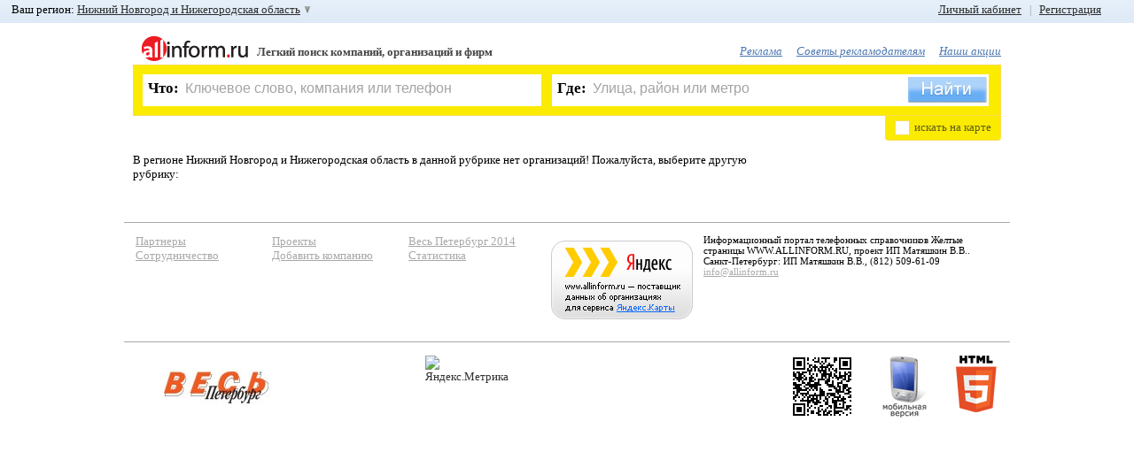

--- FILE ---
content_type: text/css
request_url: https://allinform.ru/css/main.css?20120222
body_size: 13036
content:
html { height: 100%; }
body { font-family: "trebuchet ms"; font-size: 13px; padding: 26px 0px 0px 0px; margin: 0px; }
a, img { border: none;  outline: none; }
a { color: #2f2f2f; }
a:hover { text-decoration: none; }
a.content { color: #4a77b0; }
a.list { line-height: 1.8em; }
a.green { color: #4fa204; }
a.listing { line-height: 1.8em; font-size: 13px; color: #515e67; }
a.keyword { text-decoration: none; }
a.keyword:hover { text-decoration: underline; }
* a.func { text-decoration: underline; }
#newsview a { color: #128AFB; }
.infoblock { padding: 10px; }
span.subheader { color: #4d4d4d; }
time { line-height: 1em; display: inline-block; background-color: #4a77b0; color: white; padding: 3px 5px; }
hr { border: none; border-top: 1px solid #adafb1; margin: 10px 10px; }
h1,h2,h3 { vertical-align: top; }
h1 { color: #999999; }
h2 strong { color: #666666; font-size: 14px; }
td { vertical-align: top; }
section, header, footer, article, nav { display: block; vertical-align: top; }
input[type="text"], input[type="password"], input[type="number"], input[type="email"], input[type="search"], input[type="url"], input[type="date"] { border: 1px solid #7f9db9; }
input.sm { color: #333333; }
div { padding: 0px; margin: 0px; }
* div.clear { clear: both; border: none; height: 5px; width: 100%; }
.ajax-loader { display: none; }
.hidden { display: none; }
.all_link { text-align:right; padding: 3px 10px 3px 0px; }
.all_link a { text-decoration: none; }
.all_link a:hover { color: #5c5c5c; text-decoration: underline; }
.cardlink { font-size: 13px;  color: #128afb; cursor: pointer; text-decoration: underline;}
.cardlink:hover {text-decoration: none;}
a.cardlink { font-size: 13px;  color: #128afb; }
table { width: 100%; }
td.label { color: #999999; text-align: right; padding-right: 10px; vertical-align:top; width: 100px; }
td.phones { font-size: 18px; font-family: tahoma; padding-bottom: 10px; }
td.phones span.gray { color: #999999; }
#mainarea { width: 980px; margin: 0px auto; padding:0px 10px; background-color: white; cursor: default; } /* border: 1px solid #efefef; */
img.close { float: right; cursor: pointer; }
div.relative{ position: relative; }
#content {border-color: #efefef; border: 0;}
#onlinezakaz table { width: auto; }
#yellowpages { display: none; }
#BrowserErr {
	padding: 20px;
	background-color: #ffffff;
	border: 1px solid #e94c44;
	position: fixed;
	top: 10px;
	margin: 0 auto;
	width: 980px;
	z-index: 999;
	font-size: 13px;
}
#BrowserErr table { text-align: center; }
#BrowserErr td{ padding: 5px 20px; text-align: center; }
#BrowserErr b { font-size: 14px; }

#toolbar{
	font-size: 13px;
	height: 20px;
	background-color: #e6f0fa;
	text-align: center;
	padding: 3px;
	z-index: 9999;
	position: fixed;
	width: 100%;
	top: 0;
	left: 0;
	min-width: 1030px;
	cursor: default;
	background-image: -moz-linear-gradient(#e6f0fa, #deeaf7);
	background-image: -webkit-gradient(linear, left top, left bottom, from(#e6f0fa), to(#deeaf7));
	background-image: -webkit-linear-gradient(#e6f0fa, #deeaf7);
	background-image: -o-linear-gradient(#e6f0fa, #deeaf7);
	background-image: -ms-linear-gradient(#e6f0fa, #deeaf7);
	background-image: linear-gradient(#e6f0fa, #deeaf7);
}
#vpTopLogo { float: left; position: relative; top: -3px; }
#vpTopLogo a em { position: absolute; top: 26px; left: 3px; font: 13px "trebuchet ms" normal; padding: 3px 5px; width: 230px; display:none; background-color: white; border:1px solid #efefef; -webkit-border-radius: 4px; -moz-border-radius: 4px; border-radius: 4px;  }
#vpTopLogo a:hover em { display: block; }
#left_top_link{ float: left; margin-left:10px; display: block; position: relative; }
#choose_region { display: block-inline; background: url('/images/regions_arrows.png') right bottom no-repeat; padding-right: 18px; }
#choose_region:hover { background-position: 100% 50%; }


#regionsearch {  background: url(/images/bg_box.jpg) repeat-x top left; -webkit-border-radius: 4px; -moz-border-radius: 4px; border-radius: 4px;  text-align: left; position: absolute; background-color: #e6f0fa; top: 25px; left: 0px; z-index:10; padding: 10px; width: 320px; display: none; }
#regionsearch span { color: #59bac7; }
#regionsearch input { width: 315px; margin: 10px 0px; padding-left: 3px; }
#regionsearch .imp_regions a { text-decoration: none; color: #1e5080; }
#regionsearch .imp_regions a:hover { text-decoration: underline; color: #2f2f2f; }
#regionsearch .imp_regions b { color: #789fc3; font-size: 12px; }
#regionsearch #regionList a { text-decoration: none; line-height: 1.6em; display:block; padding:0px 5px; color:#585858; border-bottom: 1px solid #f5f5f5; }
#regionsearch #regionList a:hover { background-color: #f5f5f5; color: #000000; }
#regionList { max-height: 300px; overflow-y: scroll;overflow-x: hidden; background-color: #ffffff; -webkit-border-radius: 4px; -moz-border-radius: 4px; border-radius: 4px; }
#regionList ul { padding:0px; margin:0px; }

#right_top_link { float: right; margin-right: 40px; display: block; }
#right_top_link span {color: #999999;font-size:12px;}
#center_top_link { margin: 0px  auto; height: 20px; overflow: hidden; min-width: 400px; }
#center_top_link a { font-weight: bold; color: #ff4949;}

#top_banner { position: relative; text-align: center;}
#top_banner object { margin: 0px auto; z-index: 300; }
#top_banner div { z-index: 199; }
#bcontainer1, #bcontainer1_1 { margin: 0px auto;  left: 0; top: 0; z-index: 199; text-align: center; height: 90px;  }
#bcontainer2, #bcontainer2_1 { z-index: 300; text-align: center; margin: 0px auto; }
/*#bcontainer_2, #bcontainer1_2 { position: relative; margin: 0px auto; display: none;  height: 240px;  left: 0; top: 0; z-index: 200; text-align: center; }*/


#top_block { padding-left: 10px; margin-top: 22px; vertical-align: top; }
#top_block strong { color: #464646; padding-top: 13px; padding-left: 2px; display: inline-block; vertical-align: top; margin-top: -10px; }
#top_block a, #top_block img { display: inline-block; }
#header_logo { margin-right: 5px; margin-top: -8px; }

#header_right{ float: right; margin-top: -10px; }
#header_right img { position:relative; top: -5px; }
#header_right a.top{ font-size: 13px; color: #4a77b0; font-style: italic; padding-top: 12px;  padding-left: 10px; display: inline-block; vertical-align: top; }
#header_right a:hover{ color: #8cb4e6; text-decoration: none; }

section#search { border: 1px solid #fbdd51; background-color: #faeb00; padding: 10px; height: 36px; clear: both;	}
section#search #onmapchk {
		z-index: 6;
		position: absolute;
		bottom: -75px;
		right: -11px;
		padding: 5px 10px;
		border: 1px solid #fbdd51;
		border-top: 0px;
		-webkit-border-radius: 0px 0px 4px 4px;
		-moz-border-radius:  0px 0px 4px 4px;
		border-radius:  0px 0px 4px 4px;
		background-color: #faeb00;
		}

section#search #onmapchk #onmap_label { cursor: pointer; display: inline; font-size: 13px; font-weight: normal; padding: 0px; padding-bottom: 2px; color: #615d1b; line-height: 1.2em; }
#onmap_checkbox { display: inline-block; background: url('/images/onmap_checkbox_sprite.png') no-repeat left top; height: 17px; width: 17px; float: left; margin-right: 5px; }
#onmap_checkbox:hover, #onmap_checkbox.hover { background-position: -17px 0px; }
#onmap_checkbox.check { background-position: -51px 0px; }
#onmap_checkbox.check:hover, #onmap_checkbox.check.hover { background-position: -68px 0px; }
#onmap_checkbox.mdown { background-position: -34px 0px; }
#onmap_checkbox.check.mdown { background-position: -85px 0px; }

#search input { font-size: 16px; font-family: Arial; margin: 0px; padding: 4px; border: 0px; outline: none; }
#search label { font-size: 17px; font-weight: bold; padding: 6px; display: inline-block; padding-right: 0px; }
#search_what, #search_where { padding: 0px; background-color: white; float: left; height: 36px; }
section#search #search_what { width: 450px; }
section#search #search_where { margin-left: 12px; width: 493px; }
#what { width: 360px; color: #A4A4A4; }
#where { width: 315px; color: #A4A4A4; }
#search #search_button { float: right; padding-top: 3px; padding-right: 2px; }

table#search { border-collapse:collapse; min-width: 600px;}
table#search td { border-collapse:collapse; margin: 0px; }
table#search td#search_what, table#search td#search_what_label, table#search td#search_where, table#search td#search_where_label, table#search td#search_but { border: 10px solid #faeb00; border-right: 0px; float: none;}
table#search td#search_what { padding: 1px; padding-top: 2px; margin-left: 0px; border-left: 0px; width: 500px;}
table#search td#search_where { padding: 1px; padding-top: 2px; border-right: 0px; border-left: 0px; margin-left: 0px;  width: 500px;}
table#search td#search_what_label { width: 50px; border-right: 0px;}
table#search td#search_where_label { width: 50px; margin-left: 0px; border-right: 0px;}
table#search td#search_what input, table#search td#search_where input { padding-bottom: 8px;  width: 95%;}
table#search td#search_but { border-left: none; border-right: 10px solid #faeb00; height:36px; float: none; width: 96px;}
table#search td#search_but input { float: none; padding: 3px 0px 0px 0px;}
table#search #what, table#search #where { width: auto; }

#what_clear { position:relative;float:right;margin:0px;padding:0px;height:2px;width:2px;border:0px; margin-top: -5px;margin-right: 4px;  top: 17px; }
#where_clear { position:relative;float:right;margin:0px;padding:0px;height:2px;width:2px;border:0px; margin-top: -5px;  top: 17px; }

#what_clear a, #where_clear a {
	display: none;
	outline: none;
	height: 14px;
	width: 14px;
	position: absolute;
	z-index: 5;
	right: 5px;
	text-decoration: none;
	border: 0px;
	background: url('/images/search_cleaner.png') 0 0;
}

#help_links { float: right; width: 140px; text-align: right; padding: 30px 5px 5px;}
#help_links a { line-height: 2em; }
#categories { margin-right: 160px; }


#cat_header { padding: 15px 10px 10px; font-size: 13px;  }
#cat_header span { font-weight: bold; }
#cat_header a { display: block-inline; text-decoration: none; color: #4a77b0; border-bottom: 1px dashed #8CB4E6; }
#cat_header a.sel { text-decoration: none; -webkit-border-radius: 10px; -moz-border-radius: 10px; border-radius: 10px; background: #8CB4E6; padding: 0px 8px 0px 8px; color: white; }

#rubr_alf { list-style: none; text-align: left; padding: 0px; display: none; margin-top: 0px;  float: left; }
#rubr_alf.main { margin-top: 10px; display: block; }
#rubr_alf li{ float: left; padding-top: 4px; }
#rubr_alf li a { width: 20px; font-size: 17px; font-weight: bold; border: none; padding: 5px 6px 1px; }
#rubr_alf li a:hover { color: white; background: #ff0000; }
#rubr_alf li.sel { padding-top: 0px; }
#rubr_alf li.sel a, #rubr_alf li.sel a:hover{ color: #ff0000; font-size: 24px; padding: 1px 6px 1px;  }
#rubr_alf li.sel a:hover{ color: white; }


#right_side { background-color: white; float: right; width: 240px; }
#right_side p { text-align: center; }
#right_side_margin { margin-top: 36px; }
#left_side { background-color: white; float: left; width: 728px; }

#promobanner { position: relative; margin-bottom: 10px; cursor: pointer; }
#promobanner #close_banner{ position: absolute; right: 7px; top: 5px; z-index: 5; cursor: pointer; }

#promobox { border: 1px solid #c8dcf0; margin: 0px  0px 10px 0px; color: #777777; }
#promobox .promobox_link { display: inline-block; margin-top: 7px; }
#promo_header { background-color: #e6f0fa; font-size: 13px; padding: 7px 10px; vertical-align: middle; }
#promo_header strong { font-size: 15px; color: #4A77B0; }
#promo_header a { display: inline-block; float: right; }
#promo_header a.sel{ font-weight: bold; font-size: 15px; text-decoration: none; }

#recommend { padding: 5px; font-size: 13px;}
#recommend img { float: left; margin-left: 5px; margin-top: 3px;}
#recommend table { width: 100%; }
#recommend table td{ width: 33%; vertical-align: top; }
#recommend table div { margin-left: 45px; line-height: 1.6em; padding-bottom: 10px;}
#recommend table a.section { font-size: 15px; color: #585858; }
#recommend table a { font-size: 12px; }

#promobox div.footer {text-align:right;padding:0px 20px;width: auto;margin: 0px;vertical-align: middle;height:20px;}

#infobox , #newsbox { margin-top: 10px; }
#infobox a, #newsbox a{ color: #2f7be3; }
#infobox a.headerlink { color: #ff9000; font-size: 18px; }
#infobox { width: 240px; font-size: 12px; float: left; }
#infobox i { font-size: 16px; color: #3c3c3d; }

#newsbox { margin-left: 260px; }
#newsbox header a { float: none; color: #4A77B0; }
#newsbox h2 { color: #4a77b0; margin-top: 5px; }

#companynews { line-height: 2em; font-size: 13px; }
#pressbox { line-height: 1.6em; font-size: 13px; }
#press_header { margin-bottom: 15px; }
#press_header a { color: #5c5c5c; font-size: 14px; }
#press_header a.sel { color: #4a77b0; font-size: 20px; text-decoration: none; }
#pressbox img { margin: 5px 10px 0px 0px; }



.nBox { border: 1px solid #c8dcf0; margin: 0px  0px 10px 0px; color: #777777; }
.nBox header { background-color: #e6f0fa; font-size: 13px; padding: 7px 10px; vertical-align: middle; }
.nBox header strong, .nBox header span { font-size: 15px; color: #4A77B0; }
.nBox header a { display: inline-block; float: right; text-decoration: none; border-bottom: 1px dashed #4A77B0;  }
.nBox header a.sel{  font-size: 15px; border: none; }
.nBox table { margin: 10px 0;}
.nBox table td { padding: 4px 10px; }

#aboutus { margin: 10px 0px 10px 260px ; background-color: #ffffea; color: #616161; }

#about_header { margin-bottom: 5px; }
#about_header a, #aboutus h2 { color: #3c3c3d; font-size: 14px; font-style: italic; }
#about_header a.sel { font-size: 18px; text-decoration: none; }

#aboutus_full {
	width: 950px;
	display: none;
	position: absolute;
	border: 5px solid #DDDDDD;
	-webkit-border-radius: 4px;
	-moz-border-radius: 4px;
	border-radius: 4px;
	background-color: white;
	padding: 10px;
	z-index: 40;
	}
#aboutus_full span {
	font-style: italic;
	color: #666699;
}
footer { clear: both; width: 1000px; margin: 0px auto; padding-top: 10px;  background-color: white; cursor: default; }
footer div.menu { clear: both; border: 1px solid #a8a8a8; border-left: 0px; border-right: 0px; padding: 10px 10px;  }
footer td { width: 150px;  }
footer td#contacts {  width: auto;   }
footer td.nav { vertical-align: top; }
footer table nav { padding-left: 10px 10px 0px 0px;  }
footer table td a { color: #a8a8a8; }
footer table td:hover a { color: #626262; }
#contacts { font-size: 11px; }
#logos { padding: 15px; text-align: center; vertical-align: top; height: 100px; }
#logos img { margin-left: 30px; float: left; }
#logos img.html5 { float: right; }
#logos div { float: right; }

/* ------- temrubrikator -------- */
#rubr_links .rubr_sel{
	display:block-inline;
	text-decoration:none;
	-webkit-border-radius: 4px;
	-moz-border-radius: 4px;
	border-radius: 4px;
	background:#8cb4e6;
	padding:3px 5px 5px 5px;
	color: white;
	outline: none;
}
#rubr_links .rubr_open{
	display: cblock-inline;
	text-decoration:none;
	color: #8cb4e6;
	border-bottom: 1px dashed #8cb4e6;
	outline: none;
	}
#temrubrikator{
	display: none;
	float: left;
	position: absolute;
	margin-left: -20px;
	margin-top: 5px;
	background: #e6f0fa;
	z-index: 10;
	width: 900px;
	-webkit-box-shadow: 5px 5px 7px -3px #999;
	-moz-box-shadow: 5px 5px 7px -3px  #999;
	box-shadow: 5px 5px 7px -3px #999;
/*
	filter:
        progid:DXImageTransform.Microsoft.Shadow(color='#042b47', Direction=45, Strength=6)
        progid:DXImageTransform.Microsoft.Shadow(color='#042b47', Direction=135, Strength=6)
        progid:DXImageTransform.Microsoft.Shadow(color='#042b47', Direction=225, Strength=6)
        progid:DXImageTransform.Microsoft.Shadow(color='#042b47', Direction=315, Strength=6);
*/
	-webkit-border-radius: 8px;
	-moz-border-radius: 8px;
	border-radius: 8px;
	padding:10px;
	}
#temrubrikator .rubr_sections { width:100%; }
#temrubrikator .rubr_sections td a{
	outline: none;
	color: #4a77b0;
	padding: 4px 10px;
	display: block;
	border: none;
	-webkit-border-radius: 8px;
	-moz-border-radius: 8px;
	border-radius: 8px;
	}
#temrubrikator .rubr_sections td { vertical-align: top; }
#temrubrikator .rubr_sections td a:hover{ 	background-color:#c8dcf0; }
#temrubrikator .rubr_sections td a.selected { background: #8cb4e6; color: #fff; text-decoration: none; font-weight: bold;}
#temrubrikator .subsection, #temrubrikator .category { display:none;}
#temrubrikator .header { border-top: 1px solid #8cb4e6; padding:5px 0px; }    /* background: url(/images/bg_rubrline.png) top left; */

#temrubrikator .header { color:#707071;font-size:14px; }
#temrubrikator .header div { display:inline;background-color:#e6f0fa;padding:0px 12px; }
#temrubrikator .header span { font-size:18px; }

#temrubrikator div:first-child { padding-left:12px; color:#707071; font-size:13px; }
#temrubrikator div:first-child span { font-size: 16px; }
/* ----- FLOAT BOXES ----- */

.regBox{
	background: url('/images/floatbox_grads_yell.jpg') repeat-x top left #faeb00;
	border: 1px solid #faeb00;
	-webkit-border-radius: 8px;
	-moz-border-radius: 8px;
	border-radius: 8px;
}

.recBox, .logBox, .passBox, .activBox, .mlogBox, .macBox, .pollBox, .plogBox, .authtimeoutBox, .msgBox {
	background: url('/images/floatbox_grads_blue.jpg') repeat-x top left #c8dcf0;
	border: 1px solid #c8dcf0;
	-webkit-border-radius: 8px;
	-moz-border-radius: 8px;
	border-radius: 8px;
}

#goReg, #goRec, #goLog, #goPass, #goMLog, #goOrg, #goPoll, #goPLog { cursor: pointer; }
#floatBox {
	padding:15px;
	position: fixed;
	z-index: 4001;
	position: absolute;
	display: none;
	width: 375px;
	min-width: 375px;
	max-width: 500px;
    clear: both;
	-webkit-box-shadow: 3px 3px 10px #666666;
	-moz-box-shadow: 3px 3px 10px #666666;
	box-shadow: 3px 3px 10px #666666;
	filter:
	progid:DXImageTransform.Microsoft.Shadow(color='#999999', Direction=45, Strength=3)
	progid:DXImageTransform.Microsoft.Shadow(color='#999999', Direction=135, Strength=6)
	progid:DXImageTransform.Microsoft.Shadow(color='#999999', Direction=225, Strength=3)
	progid:DXImageTransform.Microsoft.Shadow(color='#999999', Direction=315, Strength=3);
	}
#floatBox input[type="checkbox"] { width: auto; }
#floatBox .fDiv { clear: both; }
#floatBox .fDiv table tr:first-child td:first-child { width: 340px; padding: 0px; }
#floatBox .fDiv table span { color: #ff0000; font-weight:bold; }
#floatBox .title { color: #383838; font-size: 24px; font-family: Arial; }
#floatBox .info { color: #433d3d; font-size: 14px; }
#floatBox .info a{ font-size: 14px; }

#floatBox input, #yellBox textarea { color: #a4a4a4; font-size: 22px; width: 430px; font-family: Arial; border: 1px solid #a5acb2; }
#floatBox .errSend { color: black; margin-top: 10px; width: auto; }
#floatBox .ico { width:35px;padding:0px; }

#floatBox .ico img { display: none; }
#regLayer, #recLayer, #logLayer, #passLayer, #pollLayer, #plogLayer, #msgLayer { display: none; }
#addCatWr { display: none; }
#floatBox input[type="image"]{ border: none; }
#pollLayer { width:500px; color: #406386; }
#pollLayer input, #floatBox #logRemember { width: auto; }
#pollLayer textarea { width: 480px; height: 45px; display: none; }
#pollLayer article { margin-top:10px; }
#pollLayer article header { font-size: 14px;vertical-align: bottom; }
#pollLayer article header span { font-size:15px; }
#pollLayer article label { font-size:13px; vertical-align:top; }
#pollLayer div { text-align: center; }
#plogRemember { width: auto; }
#plogRemember ~ label, #logRemember ~ label { margin-bottom:5px; position:relative; top:-2px; }
#floatBox .udata{ width: 330px;}
#floatBox #captcha_rec, #floatBox #captcha_reg, #floatBox #captcha_pass { margin-right: 8px; height: 48px; width: 100px; }
#floatBox #rec_captcha, #floatBox #reg_captcha, #floatBox #pass_captcha { width: 220px; }
#floatBox a.caprefresh { font-size: 11px; }
#floatBox table tr:last-child td { text-align: center; }
#floatBox table { text-align: left; width: 260px; }
#floatBox #addCategory_i { width: 300px; font-size:18px; }
#floatBox #addCat_err { background-color: #FFCCCC; border: 1px solid red;padding:10px;display:none; }
#floatBox:last-child { clear:both;text-align:center; }
#top-scroll{
	display: block;
	display: none;
	/* ссылка над всеми элементами */
	z-index: 999;
	/* ссылка не заслоняет полностью текст под ней */
	opacity: .8;
	/* ссылка всегда на одном и том же месте */
	position: fixed;
	/* ссылка по центру */
	right: 15px;
	top: 40px;
	/* закругленные углы */
	-moz-border-radius: 4px;
	-webkit-border-radius: 4px;
	border-radius: 4px;
	/* ссылка большая, заметная и ее легко найти */
	width: 80px;
	padding: 5px 7px;
	background-color: #E6F0FA;
	font-size: 14px;
	text-align: center;
	}

#top-scroll a { color: #333; text-decoration: none; }


/* --------------- MSG Box ------------- */
	#formMask { position: fixed; left: 0px; top: 0px; display: none; margin: 0px; padding: 0px; height: 100%; width: 100%; background: black; z-index: 99; }

	#errMsgBox {
	position: fixed;
	z-index: 100;
    position: absolute;
    display: none;
    width: 480px;
	}
	#errMsgBox div{ margin: 0px; padding: 0px; border: none; }
    #errMsgBox .sendState { display:none; text-align:center; }

    #errMsgBox .tc, #errMsgBox .bc { margin-right: 13px; }

	#errMsgBox .tl, #errMsgBox .bl { width: 16px; }
	#errMsgBox .tr, #errMsgBox .br, #errMsgBox .tl, #errMsgBox .bl { height: 13px; }
    #errMsgBox .tl, #errMsgBox .bl { float: left; }
    #errMsgBox .tr, #errMsgBox .br { margin-left: 16px; }



    #errMsgBox div.middle {
			background-image: url('/images/msgbox/bg_errmsg_left.png');
			background-repeat: repeat-y;
        	background-position: left top;
			//filter:progid:DXImageTransform.Microsoft.AlphaImageLoader(src='/images/msgbox/bg_errmsg_left.png', sizingMethod='scale');
    	}
    #errMsgBox div.center {
    		background-image: url('/images/msgbox/bg_errmsg_right.png');
    		background-repeat: repeat-y;
        	background-position: right top;
			//filter:progid:DXImageTransform.Microsoft.AlphaImageLoader(src='/images/msgbox/bg_errmsg_right.png', sizingMethod='scale');
    	}

    #errMsgBox .tc{
    	background: url('/images/msgbox/bg_errmsg_top.png') repeat-x top;
    	//filter:progid:DXImageTransform.Microsoft.AlphaImageLoader(src='/images/msgbox/bg_errmsg_top.png', sizingMethod='scale');
    	height:13px;
    }
    #errMsgBox .tl{
    	background: url('/images/msgbox/bg_errmsg_tl.png') no-repeat left;
    	//filter:progid:DXImageTransform.Microsoft.AlphaImageLoader(src='/images/msgbox/bg_errmsg_tl.png', sizingMethod='scale');
    }
    #errMsgBox .tr{
    	background: url('/images/msgbox/bg_errmsg_tr.png') no-repeat right;
    	//filter:progid:DXImageTransform.Microsoft.AlphaImageLoader(src='/images/msgbox/bg_errmsg_tr.png', sizingMethod='scale');
    }

    #errMsgBox .bc{
    	background: url('/images/msgbox/bg_errmsg_bottom.png') repeat-x top;
    	//filter:progid:DXImageTransform.Microsoft.AlphaImageLoader(src='/images/msgbox/bg_errmsg_bottom.png', sizingMethod='scale');
    	height:13px;
    }
    #errMsgBox .bl{
    	background: url('/images/msgbox/bg_errmsg_bl.png') no-repeat left;
    	//filter:progid:DXImageTransform.Microsoft.AlphaImageLoader(src='/images/msgbox/bg_errmsg_bl.png', sizingMethod='scale');
    }
    #errMsgBox .br{
    	background: url('/images/msgbox/bg_errmsg_br.png') no-repeat right;
    	//filter:progid:DXImageTransform.Microsoft.AlphaImageLoader(src='/images/msgbox/bg_errmsg_br.png', sizingMethod='scale');
    }
    #errMsgBox .text{
    	margin: 0px 13px;
    	padding: 5px 10px;
    	background-color:#ffe715;
    }
    #errMsgBox .title { color: #ff0000; font-size: 24px; font-family: Arial; }
    #errMsgBox .info { color: #433d3d; font-size: 20px; }

    #errMsgBox input, #errMsgBox textarea { color: #a4a4a4; font-size: 16px; width: 430px; margin-top: 20px; font-family: Arial;  }
    #errMsgBox .errSend { color: black; margin: 10px auto; width: auto; clear: both; }
    #errMsgBox .close { float: right; cursor: pointer; }
    #errMsgBox .sendState { padding: 5px 10px; font-size: 16px; font-family: Arial; }

	#myorgMsgBox {
	position: fixed;
	z-index: 100;
    position: absolute;
    display: none;
    width: 480px;
	}
	#myorgMsgBox div{ margin: 0px; padding: 0px; border: none; }
    #myorgMsgBox .sendState { display:none; text-align:center; }

    #myorgMsgBox .tc, #myorgMsgBox .bc { margin-right: 13px; }

	#myorgMsgBox .tl, #myorgMsgBox .bl { width: 16px; }
	#myorgMsgBox .tr, #myorgMsgBox .br, #myorgMsgBox .tl, #myorgMsgBox .bl { height: 13px; }
    #myorgMsgBox .tl, #myorgMsgBox .bl { float: left; }
    #myorgMsgBox .tr, #myorgMsgBox .br { margin-left: 16px; }



    #myorgMsgBox div.middle {
			background-image: url('/images/msgbox/bg_errmsg_left.png');
			background-repeat: repeat-y;
        	background-position: left top;
			//filter:progid:DXImageTransform.Microsoft.AlphaImageLoader(src='/images/msgbox/bg_errmsg_left.png', sizingMethod='scale');
    	}
    #myorgMsgBox div.center {
    		background-image: url('/images/msgbox/bg_errmsg_right.png');
    		background-repeat: repeat-y;
        	background-position: right top;
			//filter:progid:DXImageTransform.Microsoft.AlphaImageLoader(src='/images/msgbox/bg_errmsg_right.png', sizingMethod='scale');
    	}

    #myorgMsgBox .tc{
    	background: url('/images/msgbox/bg_errmsg_top.png') repeat-x top;
    	//filter:progid:DXImageTransform.Microsoft.AlphaImageLoader(src='/images/msgbox/bg_errmsg_top.png', sizingMethod='scale');
    	height:13px;
    }
    #myorgMsgBox .tl{
    	background: url('/images/msgbox/bg_errmsg_tl.png') no-repeat left;
    	//filter:progid:DXImageTransform.Microsoft.AlphaImageLoader(src='/images/msgbox/bg_errmsg_tl.png', sizingMethod='scale');
    }
    #myorgMsgBox .tr{
    	background: url('/images/msgbox/bg_errmsg_tr.png') no-repeat right;
    	//filter:progid:DXImageTransform.Microsoft.AlphaImageLoader(src='/images/msgbox/bg_errmsg_tr.png', sizingMethod='scale');
    }

    #myorgMsgBox .bc{
    	background: url('/images/msgbox/bg_errmsg_bottom.png') repeat-x top;
    	//filter:progid:DXImageTransform.Microsoft.AlphaImageLoader(src='/images/msgbox/bg_errmsg_bottom.png', sizingMethod='scale');
    	height:13px;
    }
    #myorgMsgBox .bl{
    	background: url('/images/msgbox/bg_errmsg_bl.png') no-repeat left;
    	//filter:progid:DXImageTransform.Microsoft.AlphaImageLoader(src='/images/msgbox/bg_errmsg_bl.png', sizingMethod='scale');
    }
    #myorgMsgBox .br{
    	background: url('/images/msgbox/bg_errmsg_br.png') no-repeat right;
    	//filter:progid:DXImageTransform.Microsoft.AlphaImageLoader(src='/images/msgbox/bg_errmsg_br.png', sizingMethod='scale');
    }
    #myorgMsgBox .text{
    	margin: 0px 13px;
    	padding: 5px 10px;
    	background-color:#ffe715;
    }
    #myorgMsgBox .title { color: #ff0000; font-size: 24px; font-family: Arial; }
    #myorgMsgBox .info { color: #433d3d; font-size: 20px; }

    #myorgMsgBox input, #myorgMsgBox textarea { color: #a4a4a4; font-size: 16px; width: 430px; margin-top: 20px; font-family: Arial;  }
    #myorgMsgBox .myorgSend { color: black; margin: 10px auto; width: auto; clear: both; }
    #myorgMsgBox .close { float: right; cursor: pointer; }
    #myorgMsgBox .sendState { padding: 5px 10px; font-size: 16px; font-family: Arial; }


#org_results { width: 680px; }
#org_results article { width: 680px; padding: 10px; border:1px solid #ffffff; line-height: 1.4em; }

#org_results article .additional { line-height: 1.8em; }
#org_results article header { font-size: 15px; line-height: 24px; }

#org_results article header a { font-size: 17px; color: #128afb; line-height: 1.5em; }
#org_results article header a:visited{ color: #69A3D9; }

#org_results article.highlight header a { font-size: 17px; color: #fd8209; line-height: 1.5em; }
#org_results article.highlight header a:visited{ color: #ffa54d; }

#org_results article table { width: 100%; }
#org_results article section { width: 600px; padding-left: 25px;  }
#org_results article section .additional {  margin-left: -8px; padding-left: 9px; background-color: #fffce0; display: none; } /*  */
#org_results article .mark { float: right; cursor: pointer;}
#org_results article .mark.ipage { margin: 10px; }
#org_results article section big.phone { font-size: 16px; }
#org_results article:hover { border:1px solid #ffe9bd; }
#org_results article.highlight{ border: 1px solid #FFCB97; margin-top: 5px; }

#org_results div.moveLink { float: right; width: auto; margin-top: -10px; display: none;}
#org_results .orgCardFunc { margin:0px;
	background-color: #f7f7f7;
	-webkit-border-radius: 0px 0px 4px 4px;
	-moz-border-radius: 0px 0px 4px 4px;
	border-radius: 0px 0px 4px 4px;
	width:100%;
	border-top:1px solid #ffffff;
	background-image: -moz-linear-gradient(#f2f2f2, #f9f9f9);
	background-image: -webkit-gradient(linear, left top, left bottom, from(#f2f2f2), to(#f9f9f9));
	background-image: -webkit-linear-gradient(#f2f2f2, #f9f9f9);
	background-image: -o-linear-gradient(#f2f2f2, #f9f9f9);
	background-image: -ms-linear-gradient(#f2f2f2, #f9f9f9);
	background-image: linear-gradient(#f2f2f2, #f9f9f9);
	}
#org_results .orgCardFunc a { border-bottom: 1px dashed #595959; text-decoration: none; }
#org_results .orgCardFunc td:last-child {
    padding: 8px 15px;
	text-align: center;
	vertical-align: bottom;
	background-image: -moz-linear-gradient(#f2f2f2, #dbdbdb);
	background-image: -webkit-gradient(linear, left top, left bottom, from(#f2f2f2), to(#eaedbdbdbaea));
	background-image: -webkit-linear-gradient(#f2f2f2, #dbdbdb);
	background-image: -o-linear-gradient(#f2f2f2, #dbdbdb);
	background-image: -ms-linear-gradient(#f2f2f2, #dbdbdb);
	background-image: linear-gradient(#f2f2f2, #dbdbdb);
	}
#org_results .orgCardFunc td:last-child a { border: none; }
#org_results .adv_line { font-weight: bold; color: #000000; }
#org_results .orgcard_full { width: 700px; }
#org_results .orgcard_full:first-child { display: none; }

#orgs_filter_box { padding: 0px; width: 700px; margin: 0px; margin-bottom: 0px; background-color: #ebf4fd; }
#orgs_filter_box a { text-decoration: none; line-height: 1.8;}
#orgs_filter_box a.func { border-bottom: dashed 1px #666666; }
#orgs_filter_box header { padding: 10px 15px; background-color: #dcecfb; font-size: 15px;}
#orgs_filter_box header span { font-size: 14px; }
#orgs_filter_box header big { font-size: 18px; }
#orgs_filter_box header h1 { display: inline; font-size: 16px; color: #000000; vertical-align: baseline; margin: 10px 0;}
#orgs_filter_box header i { font-size: 16px; color: #000000; vertical-align: baseline; margin: 11px 0;}
#orgs_filter_box header a { text-decoration: underline; color: #666666; }
#orgs_filter_box div{ padding: 10px 15px; }
#orgs_filter_box div.clear { padding: 0px; height: 0px; }
/*
#orgs_filter_box big a { font-size: 15px; }
#orgs_filter_box label { font-size: 15px; }
*/
#orgs_filter_box label {cursor: pointer; }
#orgs_filter_box #orgs_filter { padding: 0px; }
#orgs_filter_box .area_td_l { width:120px;vertical-align: top; }
#orgs_filter_box .area_td_v { width:210px;vertical-align: top;  }

#orgs_filter_box .checkframe { overflow: auto; max-height: 250px; padding: 5px 0px; }

#orgs_filter { display: none; }
#orgs_filter .letterlist { display: block; padding: 0px; margin: 0px; clear: both;}
#orgs_filter .letterlist li { float: left; font-size: 15px; list-style: none; text-align: left; padding: 2px 5px; }
#orgs_filter .letterlist li a { color: #128afb; font-weight: bold; }
#orgs_filter .letterlist li a:hover{ color: #1251d6; text-decoration: underline; }
#orgs_filter .chosen { font-size:14px; }

#district_fm, #metro_fm { display:none; position: absolute; top:-31px; left:-16px; z-index:5; background-color:#FFFFFF; border: solid 1px #CAC9C6; padding: 6px; width: 220px; }
#district_fm .closer, #metro_fm .closer { display:block;float:right;font-weight:bold; }
.openlist { font-family: "trebuchet ms"; font-size:14px;text-decoration:underline;color:#666; }
#district_fm .openlist, #metro_fm .openlist { display: inline-block; margin-bottom: 10px; font-family: "trebuchet ms"; font-size:14px;color:#666;border-bottom: dashed 1px #666666; line-height: 1.1; }
#district_fm span, #metro_fm span { font-size: 14px; color:#666; }
#orgonpage { float: right; list-style: none; padding: 0px 20px 0px 0px	;}
#orgonpage li { float: left; display: block-inline; }
#orgonpage li a { display: block-inline; padding: 3px 5px; background-color: #ebf4fd; text-decoration: none; }
#orgonpage li a:hover { background-color: #dddddd;  }
#orgonpage li.sel a { background-color: #dcecfb;}

#cat_list { margin-left: 15px; }
#cat_list td { width: 50%; vertical-align: top; font-size: 13px; padding: 10px; }
#cat_list td a { text-decoration: none; line-height: 1.8em; font-family: tahoma; }
#cat_list a:hover {  text-decoration: underline; }
#cat_list td span { color: #999999; }


#pagination { padding: 10px 0px; width: 300px; margin-left: 15px;}
#pagination, #pagination a { color: #235482; font-size: 14px; text-decoration: none; }
#pagination a:before,#pagination strong:before { content: "  " }
#pagination a:visited { color: #1c2936; }
#pagination .arrow { font-size: 17px; color: #235482; font-weight: bold; }
#pagination span.arrow { color: #999999; }
#pagination .arrow span { font-size:13px; color: #999999; font-weight: normal; }
#pagination a:hover {  color: #ed1c24; }
#pagination strong { font-size: 15px; }
#pagination strong.now { font-size: 18px; }

.faqbox { padding: 10px; font-size: 12px; }


a.cardtoggle { padding: 7px 10px; }
a.cardtoggle:hover { background-color: #fff9ce; border-color: #fff9ce; }
a.cslide { text-align: right; margin-bottom: 15px; border: 1px solid #fcfaea; border-top: 1px solid #f2edc6; -webkit-border-radius: 0 0 4px 4px;-moz-border-radius: 0 0 4px 4px;border-radius: 0 0 4px 4px;  background-color: #fcfaea;}

/* yandex share */
.yashare-auto-init .b-share__handle:hover { font-size: 1em; }

/* Rambler Top */

#good {
	display:inline;
	height:0px;
	left:-1000px;
	margin:0px;
	padding:0px;
	position:absolute;
	top:-1000px;
	visibility:hidden;
	width:0px
	}
#infopage_content {
	width:270px;
	background-color: #efefef;
	}

#infopage_content div {	border: 1px solid #cccccc;
	-webkit-border-radius: 6px;
	-moz-border-radius: 6px;
	border-radius: 6px;}
.or1 {
	background: #FFEC9F;
	border-top: solid 1px #FFBB14;
	width: 100%;
}
.or2 {
	background: #FFEC9F;
	border-bottom: solid 1px #FFBB14;
	width: 100%;
}
.or {
	background: #FFEC9F;
	border-left: solid 1px #FFBB14;
	border-right: solid 1px #FFBB14;
}

.zm {
	border: none;
	float: right;
	font-size: 11px;
	margin: 0 0 15px 0;
	overflow: hidden;
	padding: 0;
	width: 132px;
}
.zm a h2 {
	padding-top: 0px;
	margin-top: 0px;
	margin-bottom: 5px;
	font-size: 1.3em;
	line-height: 1.1em;
	text-decoration: underline;
}

.zm a:hover h2 {
	text-decoration: none;
}

#right_side .zm p { text-align: left; }

/* Infopages */

.infom {
	cursor: pointer;
	text-decoration: underline;
	background-color: #F4F4F4;
}
.infom_ {
	cursor: pointer;
	text-decoration: none;
	background-color: #DDDFDF;
}

/* ajaxSuggestions */
#search-results-what {
	position: absolute;
	left: 0;
	top: 0;
	width: 300px;
	background: #FFF;
	border: 1px solid #AAAAAA;
	z-index: 1000;
	display: none;
}

#search-results-what #search-results-close { text-align: right;  padding:2px; display: block; cursor: pointer; background-color: #efefef; padding-right: 15px; text-decoration: none; }
#search-results-what #search-results-close:hover{ background-color: #eaeaea; }
#search-results-what1 ul {
	list-style: none;
	margin: 0;
	padding: 2px 2px 2px 4px;
}
#search-results-what1 a {
	display: block;
	border: none;
	text-decoration: underline;
	padding: 2px 2px 2px 4px;
}
#search-results-what1 a:hover { text-decoration: none; }
#search-results-what1 a.selected {
	color: #FFF;
	background: #AAAAAA;
	border: none;
	text-decoration: none;
}
#search-results-rubr {
	position: absolute;
	left: 0;
	top: 0;
	width: 300px;
	background: #FFF;
	border: 1px solid #AAAAAA;
	z-index: 1000;
	display: none;
}
#search-results-rubr1 ul {
	list-style: none;
	margin: 0;
	padding: 2px 2px 2px 4px;
}
#search-results-rubr1 a {
	display: block;
	border: none;
	text-decoration: underline;
	padding: 2px 2px 2px 4px;
}
#search-results-rubr1 a.selected {
	color: #FFF;
	background: #AAAAAA;
	border: none;
	text-decoration: none;
}


/* Minisites List */
#minisites { margin-left: 10px; }
#minisites li { line-height: 2.2em; color: #CCCCCC; }
#minisites li a { text-decoration: none; }
#minisites li a:hover { text-decoration: underline; }
#minisites li a:visited { color: #999999; }

/* Org Card Full View */
table.orginfo td{ padding-top:3px; }
table.orginfo strong { font-size: 14px; }
table.orginfo td.gr { color: #2f2f2f; }
.org_header { padding-bottom:10px; }
.org_header strong{ color: #272727; }
.org_recomend { width:200px; }
.org_recomend span { display:block;width:100px;color:#454545;background:#d2e5fb;border:1px solid #d2e5fb;padding: 3px 10px;-webkit-border-radius: 4px;-moz-border-radius: 4px;border-radius: 4px; }
.morelist {
	display: none;
	position: absolute;
	list-style: none;
	padding: 5px 0px 0px 0px;
	margin:0px;
	position: absolute;
	z-index: 5;
	background: #ffffff;
	border: 1px solid #cccccc;
	line-height: 1.7em;
	-webkit-border-radius: 3px;
	-moz-border-radius: 3px;
	border-radius: 3px;
	z-index: 10;
	}
.morelist a{ text-decoration: none; display:block; padding: 1px 10px; border-bottom: 1px solid #f5f5f5; color: #585858; }
.morelist a:hover{ background-color: #f5f5f5; color: #000000; }
.morelist li:last-child a { text-align: center; padding: 1px 15px; border: none; }
.morelist li:first-child {  padding: 1px 10px; }

nav#pagepath {
	width: 820px;
	padding: 23px 10px;
	margin-left: 10px;
	z-index: 5;
}
nav#pagepath a{ text-decoration: none; display: inline-block; font-size: 13px; color: #666666; }
nav#pagepath a:hover { text-decoration: underline; }
nav#pagepath span { font-size: 15px; color: #cccccc; }
nav#pagepath div {  display: inline-block; }

nav#pagepath1 {
	width: 940px;
	padding: 3px;
	z-index: 5;
	position: relative;
}
nav#pagepath1 a{ text-decoration: none; display: inline-block; font-size: 13px; color: #666666; }
nav#pagepath1 a:hover { text-decoration: underline; }
nav#pagepath1 span { font-size: 15px; color: #cccccc; }

/* Articles in Category */

#articles { width: 680px; padding-left: 10px; }
#articles h2 { color: #cccccc; }
#articles dt {margin-top: 15px;}
#articles dt a { color: #2B587A; font-weight: bold; }
#articles dd { color:#666; margin: 7px 10px 0px 15px; }

/* Article View */
#article nav#pagepath { padding: 0px; margin-left: 0px; }
#article h1 { margin-top: 10px; padding-left: 10px; }

/* News Box on Right Column */

#newsline header{
	background-color: #dcecfb;
	padding: 3px 5px;
	margin: 5px 0px;
}
#newsline div { margin: 8px 0px; }
#newsline time { display: block; float: left; margin-right: 8px; background-color: #A4C1DD; }
#newsline .newsline_ {margin-bottom: 6px;}
/* ------------------ */

#dept_name { padding-left: 20px; color: #999999; }

/* News View */

#newsview nav#pagepath { padding: 0px; margin-left: 0px;  }
#newsview h2 { margin: 2px; color: #454545; }
#newsview time { background-color: #efefef; color: #666666; }
#newsview { color: #323232; }

/* Theme Lists */
header#theme { padding-left: 15px; }
header#theme h1 { margin-top: 0px; color: #666666; }
header#theme h1 span { display: none; }
/* Categories on search results */
.rubr_list { padding-left: 10px; color: #cccccc; }
.rubr_list span{ color: #333333; font-size: 1.1em; }
.rubr_list a { color: #666666; text-decoration: none; }
.rubr_list a:hover { color: #505050; text-decoration: underline; }

#rubr_menu { margin-top: 10px; position: relative; height: 40px; width: 700px; }
#rubr_menu table{ float: left; width: 1000px; }
#rubr_menu td:first-child { width: 200px; }
#rubr_menu a.header { display: inline-block; background: url('/images/regions_arrows.png') right bottom no-repeat; padding-right: 18px; }
#rubr_menu a.header:hover { background-position: 100% 50%; }
#rubr_menu ul { display: none; list-style: none; padding: 5px 0px ; margin:0px; position: absolute; z-index: 5; top: -30px; left: 126px; background: #ffffff;  border: 1px solid #cccccc; line-height: 1.7em; -webkit-border-radius: 3px; -moz-border-radius: 3px; border-radius: 3px; }
#rubr_menu ul li:first-child { padding: 3px 0px 5px 0px; }
#rubr_menu ul li span { float: right; margin-right: 10px; color: #999999; }
#rubr_menu ul li a span { float: none; visibility: hidden; }
#rubr_menu ul a{ text-decoration: none; display:block; padding: 1px 10px; border-bottom: 1px solid #f5f5f5; color: #585858; }
#rubr_menu ul li:first-child a, #rubr_menu ul li:last-child a { border: none; }
#rubr_menu ul a:hover{ background-color: #f5f5f5; color: #000000; }
#rubr_menu ul a.closer { background: url("/images/search_cleaner.png") no-repeat right top; height: 14px; margin: 1px; padding: 0px; margin-right:10px; }
#rubr_menu ul a.closer:hover { background-position: right bottom; }
/* Minisites View */

#pagecont a { color: #2F7BE3; }
.shad {
	background: #FFFFFF;
	-webkit-box-shadow: 3px 3px 10px #666666;
	-moz-box-shadow: 3px 3px 10px #666666;
	box-shadow: 3px 3px 10px #666666;
	filter:
		progid:DXImageTransform.Microsoft.Shadow(color='#999999', Direction=45, Strength=3)
		progid:DXImageTransform.Microsoft.Shadow(color='#999999', Direction=135, Strength=6)
		progid:DXImageTransform.Microsoft.Shadow(color='#999999', Direction=225, Strength=3)
		progid:DXImageTransform.Microsoft.Shadow(color='#999999', Direction=315, Strength=3);
	position: relative;
	top: -12px;
	left: -12px;
	zoom: 1;
	float: none;
}
.shad1 {
	background: #F0F0F0;
	-webkit-box-shadow: 0px 0px 15px #333333;
	-moz-box-shadow: 0px 0px 15px #333333;
	box-shadow: 0px 0px 15px #333333;
	filter:
		progid:DXImageTransform.Microsoft.Shadow(color='#333333', Direction=45, Strength=3)
		progid:DXImageTransform.Microsoft.Shadow(color='#333333', Direction=135, Strength=6)
		progid:DXImageTransform.Microsoft.Shadow(color='#333333', Direction=225, Strength=3)
		progid:DXImageTransform.Microsoft.Shadow(color='#333333', Direction=315, Strength=3);
	position: relative;
	top: -12px;
	left: -12px;
	zoom: 1;
}
.shad2 {
	background: #F0F0F0;
	-webkit-box-shadow: 0px 0px 15px #333333;
	-moz-box-shadow: 0px 0px 15px #333333;
	box-shadow: 0px 0px 15px #333333;
	filter:
		progid:DXImageTransform.Microsoft.Shadow(color='#333333', Direction=45, Strength=3)
		progid:DXImageTransform.Microsoft.Shadow(color='#333333', Direction=135, Strength=6)
		progid:DXImageTransform.Microsoft.Shadow(color='#333333', Direction=225, Strength=3)
		progid:DXImageTransform.Microsoft.Shadow(color='#333333', Direction=315, Strength=3);
	width: 400px;
	height: 120px;
	padding: 10px 5px 5px 10px;
	text-align: center;
	vertical-align: middle;
	margin:10px auto 5px;
}
#poll_div {
	background: url('/images/floatbox_grads_blue.jpg') repeat-x top left #c8dcf0;
	border: 1px solid #c8dcf0;
	-webkit-border-radius: 8px;
	-moz-border-radius: 8px;
	border-radius: 8px;
	padding: 15px;
	position: fixed;
	z-index: 4002;
	position: absolute;
	display: none;
	width: 375px;
}
#mess_div {
	background: url('/images/floatbox_grads_blue.jpg') repeat-x top left #c8dcf0;
	border: 1px solid #c8dcf0;
	-webkit-border-radius: 8px;
	-moz-border-radius: 8px;
	border-radius: 8px;
	padding: 15px;
	position: fixed;
	z-index: 4002;
	position: absolute;
	display: none;
	width: 375px;
	top: 200px;
}
.org_header h1 {
	margin-top: 0;
	color: #128AFB;
	font-size: 22px;
}
.rt h1 {
	margin: 5px 2px 1px 2px;
	font-size: 20px;
	color: #909090;
}
/* ------- reviews -------- */
.review {
	background: url(/img/stars.png) repeat-x scroll left bottom transparent;
	height: 12px;
	width: 68px;
	text-align: left;
}
.review div {
	background: url(/img/stars.png) repeat-x scroll left top transparent;
	height: 12px;
}
.rev_x {
	cursor: pointer;
	background: url(/img/stars.png) no-repeat scroll left top transparent;
	height: 12px;
}
.rev {
	background-position: center bottom;
}
.rev_ {
	background-position: center top;
}
.revtxt {
	border: solid 1px #999999;
	width: 100%;
	height: 48px;
	overflow: auto;
	font-family: Arial;
	font-size: 10px;
	color: #333F3F;
}
.revtxt_ {
	border: none;
	width: 100%;
	height: auto;
	background-color: #EEE0E6;
	overflow: hidden;
	font-family: Arial;
	font-size: 10px;
	color: #333F3F;
}
#mask {
	position: fixed;
	top: 0;
	right: 0;
	bottom: 0;
	left: 0;
	height: 100%;
	width: 100%;
	margin: 0;
	padding: 0;
	z-index: 1005;
	background-color: #666666;
	display: none;
}
#mask1 {
	position: fixed;
	top: 0;
	right: 0;
	bottom: 0;
	left: 0;
	height: 100%;
	width: 100%;
	margin: 0;
	padding: 0;
	z-index: 25;
	background-color: #000000;
	display: none;
}
#wlogin {
	position: absolute;
	border: solid 1px #999999;
	width: 300px;
	height: 180px;
	background-color: #FFFFFF;
	display: none;
	z-index: 9001;
	padding: 4px;
}
#wreg {
	position: absolute;
	border: solid 1px #999999;
	width: 300px;
	height: 240px;
	background-color: #FFFFFF;
	display: none;
	z-index: 9001;
	padding: 4px;
}
.allresp {
	position: fixed;
	border: solid 1px #999999;
	width: 480px;
	height: 400px;
	top: 100px;
	background-color: #FFFFFF;
	display: none;
	z-index: 9002;
	padding: 10px;
	overflow: auto;
}
/* ------- reviews end -------- */
.map_paid {
	-webkit-border-radius: 4px;
	-moz-border-radius: 4px;
	border-radius: 4px;
  background-color: #FFFFF0;
  border: solid 3px #F4C603;
	padding: 7px 7px 14px 0;
	background: url("/img/map_bg.png") repeat-x scroll 0 100% transparent;
}
.icons {
	color: #3333FF;
	cursor: pointer;
	text-decoration: underline;
}
.icons:hover {
	color: #3333FF;
	cursor: pointer;
	text-decoration: none;
}
h3.fields {
	color: #4F4F4F;
	margin-bottom: 5px;
}
#statview { padding:0px 15px; float:right; }
#statblock { font-size: 13px; color: #999999;padding:20px 3px; }
#statblock a { outline: none;padding-right: 15px;text-decoration:none; }
#statbox { color:black;margin-top:4px;padding:5px 10px;font-size:14px;width:160px;background:#efefef;-webkit-border-radius: 4px;-moz-border-radius: 4px;border-radius: 4px;line-height:1.4em;display:none }
#onpagelabel { padding: 10px; text-align: right; width: 230px; padding-right: 0px; }

#by1 { padding-right: 20px; }

.org_full_box {
	width:650px;
	padding:15px;
	border:1px solid #cacaca;
	-webkit-border-radius: 0 0 4px 4px;
	-moz-border-radius: 0 0 4px 4px;
	border-radius: 0 0 4px 4px;
	background-color: #ffffff;
}
.org_full_box.ajax {
	width:700px;
	border:1px solid #cacaca;
	-webkit-border-radius: 4px;
	-moz-border-radius: 4px;
	border-radius: 4px;
	background-color: #ffffff;
	padding:0;
}
.cat_full_box {
	width:636px;
	padding:30px;
	border:1px solid #cacaca;
	-webkit-border-radius: 0 0 4px 4px;
	-moz-border-radius: 0 0 4px 4px;
	border-radius: 0 0 4px 4px;
	background-color: #ffffff;
	margin-bottom: 30px;
}

#pageBox table { border: 1px solid #efefef; border-collapse: collapse; }

dt a { color: #2B587A; font-weight: bold; }
dd { color: #666; margin: 7px 0px 0px 15px; }

/* New filter */
#rFilter header, #rFilter footer { background-color: #DCECFB; font-size: 15px; padding: 10px 15px; width: auto; }
#rFilter header { border-bottom: 1px solid #e6eef7; }
#rFilter_body { display: none;  padding: 10px;}
#rFilter_body .letterlist { display: block; padding: 0px; margin: 0px; padding-bottom: 10px; clear: both; }
#rFilter_body .letterlist li { float: left; font-size: 13px; list-style: none; text-align: left; padding: 2px 5px; }

#rFilter_body .letterlist li a { color: #128afb; font-weight: bold; }
#rFilter_body .letterlist li a:hover{ color: #1251d6; text-decoration: underline; }

/* Old infopages!!! */
.r1_ {
	background: #F2F2F2;
	border-top: solid 1px #E0E0E0;
	width: 100%;
	height: 5px;
}
.r2_ {
	background: #F2F2F2;
	border-bottom: solid 1px #E0E0E0;
	width: 100%;
	height: 5px;
}
.r_ {
	background: #F2F2F2;
	border-left: solid 1px #E0E0E0;
	border-right: solid 1px #E0E0E0;
}
.pollchk {
  width: 18px;
  height: 18px;
}
.pollans {
	color: #4a77b0;
	font-size: 14px;
	vertical-align: middle;
	padding-bottom: 4px;
}
.pollbut {
	cursor: pointer;
	width: 300px;
	height: 60px;
	background-color: #1f334f;
	font-size: 24px;
	color: #FFFFFF;
	-webkit-border-radius: 18px;
	-moz-border-radius: 18px;
	border-radius: 18px;
	-webkit-box-shadow: 2px 2px 2px -1px #000000;
	-moz-box-shadow: 2px 2px 2px -1px  #000000;
	box-shadow: 2px 2px 2px -1px #000000;
	border: none;
}

#priceList { border-collapse: collapse; width: 900px; margin: 10px auto; }
#priceList td { padding: 3px 5px; border-bottom: 2px solid white; }
#priceList td.els { padding: 0; border: none; color: #666666; font-size: 12px; }
#priceList td.els a { text-decoration: underline;}
#priceList td.els a:hover { color: #000000; font-size: 12px; text-decoration: none;}
#priceList .name { text-align: center; vertical-align: middle; width: 200px; font-size: 15px; font-weight: bold; padding: 10px; -webkit-border-radius: 20px; -moz-border-radius: 20px; border-radius: 20px; }
#priceList .name1 { text-align: left; vertical-align: middle; width: 200px; font-size: 15px; font-weight: bold; padding: 10px; -webkit-border-radius: 20px; -moz-border-radius: 20px; border-radius: 20px; }
#priceList .price { text-align: center; vertical-align: middle; }
#priceList th { font-size: 15px; font-weight: bold; }
.price {
	font-size: 14px;
	font-weight: bold;
}
.formttl {
	font-family: Arial;
	font-size: 12px;
	font-weight: normal;
	color: #333333;
}
.formdescr {
	font-family: Arial;
	font-size: 10px;
	font-weight: normal;
	color: #666666;
}
.forminp {
	font-family: Arial;
	font-size: 16px;
	border: solid 1px #A2A2A2;
	font-weight: normal;
	color: #333333;
}
.fileCell {
	white-space: nowrap;
}
.smallp {
	text-align: right;
	font-size: 10px;
	color: #333333;
}
#myallcopy {
	background: #FFEC9F;
	border: solid 1px #FFBB14;
	position: fixed;
	top: 47%;
	left: 35%;
	width: 30%;
	z-index: 5000;
	text-align: center;
	display: none;
	-webkit-border-radius: 7px;
	-moz-border-radius: 7px;
	border-radius: 7px;
}
#contact {
	background: #FFEC9F;
	border: solid 1px #FFBB14;
	position: fixed;
	top: 47%;
	left: 35%;
	width: 30%;
	z-index: 5002;
	text-align: center;
	display: none;
	-webkit-border-radius: 7px;
	-moz-border-radius: 7px;
	border-radius: 7px;
}
.cont {
	cursor: pointer;
}
.sttl {
	font-family: Arial;
	font-size: 11px;
	font-weight: normal;
	line-height: 9px;
	color: #333333;
}
.bigval {
	font-family: Arial;
	font-size: 15px;
	font-weight: bold;
	color: #333333;
}
.white {
	border: 1px solid #7f9db9;
	background-color: #FFFFFF;
	height: 22px;
	font-weight: bold;
}
.errdiv {
		display: none;
		width: 360px;
		height: 150px;
		z-index: 1015;
		position: fixed;
		top: 40px;
		right: 20px;
		padding: 5px 10px;
		border: 2px solid #FF0000;
		-webkit-border-radius: 6px 6px 6px 6px;
		-moz-border-radius:  6px 6px 6px 6px;
		border-radius:  6px 6px 6px 6px;
		-webkit-box-shadow: 5px 5px 7px -3px #999;
		-moz-box-shadow: 5px 5px 7px -3px  #999;
		box-shadow: 5px 5px 7px -3px #999;
		background-color: #FFEAEA;
}
.messdiv {
		display: none;
		width: 360px;
		z-index: 1016;
		position: fixed;
		top: 40px;
		right: 20px;
		padding: 5px 10px;
		border: 2px solid #00FF00;
		-webkit-border-radius: 6px 6px 6px 6px;
		-moz-border-radius:  6px 6px 6px 6px;
		border-radius:  6px 6px 6px 6px;
		-webkit-box-shadow: 5px 5px 7px -3px #999;
		-moz-box-shadow: 5px 5px 7px -3px  #999;
		box-shadow: 5px 5px 7px -3px #999;
		background-color: #EAFFEA;
}
#otherm {
	cursor: pointer;
	text-decoration: underline;
}
#otherm: hover {
	cursor: pointer;
	text-decoration: none;
}
.rub {
	cursor: pointer;
	text-decoration: underline;
}
#messdiv #close_banner {
	position: absolute; right: 7px; top: 5px; z-index: 5; cursor: pointer;
}
sup {
	color: #DD3333;
	font-size: 13px;
	font-weight: bold;
}
.yaradio {
  width: 19px;
  height: 19px;
  padding: 0 2px 0 0;
  display: block;
  clear: left;
  float: left;
  background: url(/images/yaradio.png) no-repeat;
}
.blue {
	color: #128AFB;
}
.action {
	background-image: -moz-linear-gradient(#70EFFF, #baf7ff);
	background-image: -webkit-gradient(linear, left top, left bottom, from(#70EFFF), to(#baf7ff));
	background-image: -webkit-linear-gradient(#70EFFF, #baf7ff);
	background-image: -o-linear-gradient(#70EFFF, #baf7ff);
	background-image: -ms-linear-gradient(#70EFFF, #baf7ff);
	background-image: linear-gradient(#70EFFF, #baf7ff);
	-webkit-border-radius: 8px 8px 8px 8px;
	-moz-border-radius:  8px 8px 8px 8px;
	border-radius:  8px 8px 8px 8px;
	-webkit-box-shadow: 5px 5px 7px -3px #999;
	-moz-box-shadow: 5px 5px 7px -3px  #999;
	box-shadow: 5px 5px 7px -3px #999;
	padding: 1px 20px;
	margin-top: 20px;
}
.maker {
	margin-top: 10px;
}
img.left {
	float: left;
	margin-right: 5px;
}
.hatlinks {
	-webkit-border-radius: 4px 4px 0 0;
	-moz-border-radius: 4px 4px 0 0;
	border-radius: 4px 4px 0 0;
	background: #EFEFEF;
	border-spacing: 0;
}
.hatlink {
	padding: 5px 10px;
	text-align: center;
	-webkit-border-radius: 4px 4px 0 0;
	-moz-border-radius: 4px 4px 0 0;
	border-radius: 4px 4px 0 0;
	cursor: pointer;
}
.hatlink:hover {
	background: #7396FF;
	color: #FFFFFF;
}
.hatlink.sel {
	background: #7396FF;
	color: #FFFFFF;
}
.hatlink.hide {
	cursor: default;
	color: #BBBBBB;
}
.hatlink.hide:hover {
	background: #EFEFEF;
	color: #BBBBBB;
}
.strv {
	padding: 0 5px;
}
.vacancy_card { color: #808080; background-color: #FFFFFF; margin-bottom: 10px; -webkit-border-radius: 4px; -moz-border-radius: 4px; border-radius: 4px; border-width: 1px; border-style: solid; border-color: #CCCCCC; }
.vacancy_card .header { padding: 7px; }
.vacancy_card strong { color: #333333; }
.vacancy_card .header span { font-size: 12px; color: #999999; }
.vacancy_card .vacdesc { padding: 7px; display: none; }
.vacancy_card big { font-size: 16px; font-weight: bold; color: #686868; }
.vacancy_card h2{ font-size: 16px; margin: 0px; display: inline-block; margin-bottom:5px; color: #2F7BE3; }
.vacancy_card .edit a, .vacancy .edit a{ float: right; position: relative; }
#tooltip
{
font-family: sans-serif;
font-size: 0.875em;
text-align: center;
text-shadow: 0 1px rgba( 0, 0, 0, .5 );
line-height: 1.5;
color: #fff;
background: #333;
background: -webkit-gradient( linear, left top, left bottom, from( rgba( 0, 0, 0, .6 ) ), to( rgba( 0, 0, 0, .8 ) ) );
background: -webkit-linear-gradient( top, rgba( 0, 0, 0, .6 ), rgba( 0, 0, 0, .8 ) );
background: -moz-linear-gradient( top, rgba( 0, 0, 0, .6 ), rgba( 0, 0, 0, .8 ) );
background: -ms-radial-gradient( top, rgba( 0, 0, 0, .6 ), rgba( 0, 0, 0, .8 ) );
background: -o-linear-gradient( top, rgba( 0, 0, 0, .6 ), rgba( 0, 0, 0, .8 ) );
background: linear-gradient( top, rgba( 0, 0, 0, .6 ), rgba( 0, 0, 0, .8 ) );
-webkit-border-radius: 5px;
-moz-border-radius: 5px;
border-radius: 5px;
border-top: 1px solid #fff;
-webkit-box-shadow: 0 3px 5px rgba( 0, 0, 0, .3 );
-moz-box-shadow: 0 3px 5px rgba( 0, 0, 0, .3 );
box-shadow: 0 3px 5px rgba( 0, 0, 0, .3 );
position: absolute;
z-index: 100;
padding: 15px;
}

#tooltip:after
{
width: 0;
height: 0;
border-left: 10px solid transparent;
border-right: 10px solid transparent;
border-top-color: #333;
border-top: 10px solid rgba( 0, 0, 0, .7 );
content: '';
position: absolute;
left: 50%;
bottom: -10px;
margin-left: -10px;
}

#tooltip.top:after
{
	border-top-color: transparent;
	border-bottom-color: #333;
	border-bottom: 10px solid rgba( 0, 0, 0, .6 );
	top: -20px;
	bottom: auto;
}

#tooltip.left:after
{
	left: 10px;
	margin: 0;
}

#tooltip.right:after
{
	right: 10px;
	left: auto;
	margin: 0;
}
.comment {
	border-bottom: 1px dashed #333344;
}
::selection {
background: #a8d1ff;
}
::-moz-selection {
background: #a8d1ff;
}
.uploadifive-button {
	transition: color 0.3s;
}
.uploadifive-button input {
	cursor: pointer;
}
.uploadifive-button:hover {
	color: #999999;
}